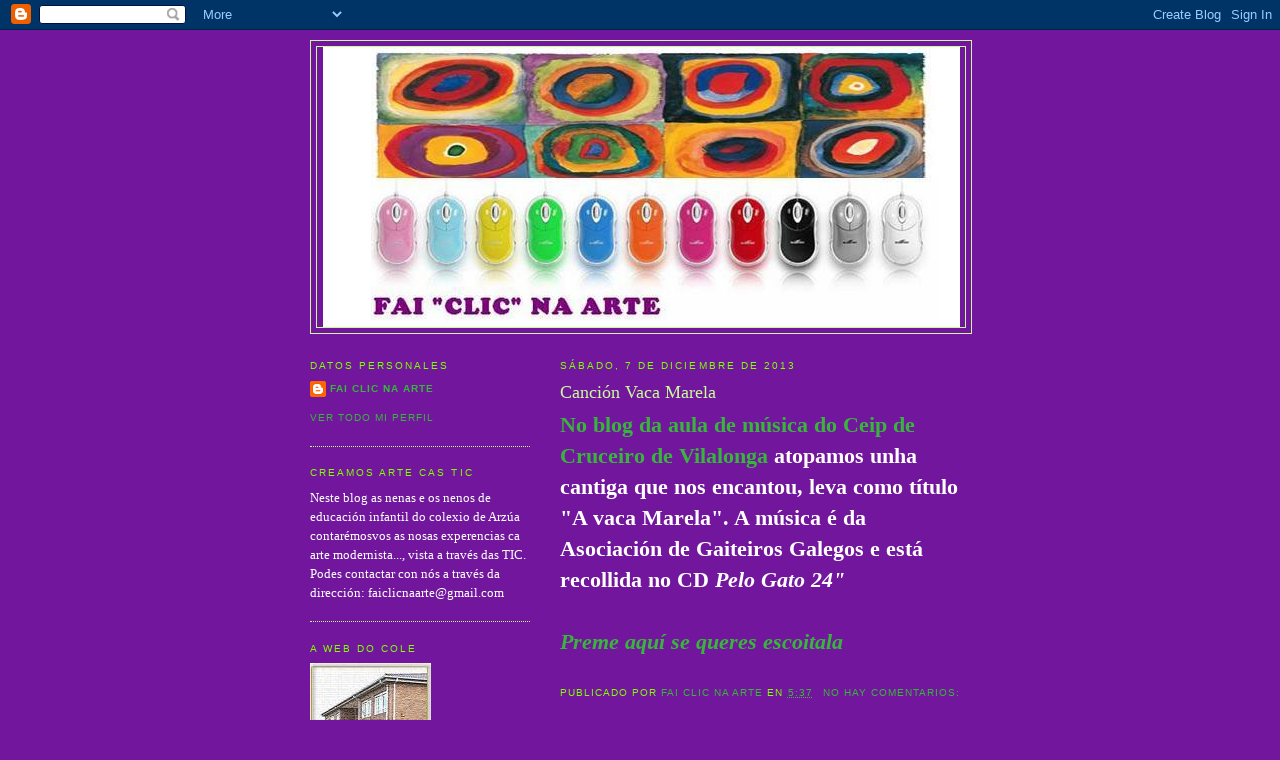

--- FILE ---
content_type: text/html; charset=UTF-8
request_url: https://faiclicnaarte.blogspot.com/
body_size: 13353
content:
<!DOCTYPE html>
<html dir='ltr'>
<head>
<link href='https://www.blogger.com/static/v1/widgets/2944754296-widget_css_bundle.css' rel='stylesheet' type='text/css'/>
<meta content='text/html; charset=UTF-8' http-equiv='Content-Type'/>
<meta content='blogger' name='generator'/>
<link href='https://faiclicnaarte.blogspot.com/favicon.ico' rel='icon' type='image/x-icon'/>
<link href='http://faiclicnaarte.blogspot.com/' rel='canonical'/>
<link rel="alternate" type="application/atom+xml" title="Fai &quot;clic&quot; na arte - Atom" href="https://faiclicnaarte.blogspot.com/feeds/posts/default" />
<link rel="alternate" type="application/rss+xml" title="Fai &quot;clic&quot; na arte - RSS" href="https://faiclicnaarte.blogspot.com/feeds/posts/default?alt=rss" />
<link rel="service.post" type="application/atom+xml" title="Fai &quot;clic&quot; na arte - Atom" href="https://www.blogger.com/feeds/2504112091808810348/posts/default" />
<link rel="me" href="https://www.blogger.com/profile/12189315238197540119" />
<!--Can't find substitution for tag [blog.ieCssRetrofitLinks]-->
<meta content='http://faiclicnaarte.blogspot.com/' property='og:url'/>
<meta content='Fai &quot;clic&quot; na arte' property='og:title'/>
<meta content='' property='og:description'/>
<title>Fai "clic" na arte</title>
<style id='page-skin-1' type='text/css'><!--
/*
-----------------------------------------------
Blogger Template Style
Name:     Minima Lefty
Date:     14 Jul 2006
----------------------------------------------- */
/* Use this with templates/template-twocol.html */
body {
background:#72179D;
margin:0;
color:#ffffff;
font:x-small Georgia Serif;
font-size/* */:/**/small;
font-size: /**/small;
text-align: center;
}
a:link {
color:#38B63C;
text-decoration:none;
}
a:visited {
color:#bbffd2;
text-decoration:none;
}
a:hover {
color:#CAF99B;
text-decoration:underline;
}
a img {
border-width:0;
}
/* Header
-----------------------------------------------
*/
#header-wrapper {
width:660px;
margin:0 auto 10px;
border:1px solid #CAF99B;
}
#header-inner {
background-position: center;
margin-left: auto;
margin-right: auto;
}
#header {
margin: 5px;
border: 1px solid #CAF99B;
text-align: center;
color:#666666;
}
#header h1 {
margin:5px 5px 0;
padding:15px 20px .25em;
line-height:1.2em;
text-transform:uppercase;
letter-spacing:.2em;
font: normal normal 200% Georgia, Serif;
}
#header a {
color:#666666;
text-decoration:none;
}
#header a:hover {
color:#666666;
}
#header .description {
margin:0 5px 5px;
padding:0 20px 15px;
max-width:700px;
text-transform:uppercase;
letter-spacing:.2em;
line-height: 1.4em;
font: normal normal 78% 'Trebuchet MS', Trebuchet, Arial, Verdana, Sans-serif;
color: #999999;
}
#header img {
margin-left: auto;
margin-right: auto;
}
/* Outer-Wrapper
----------------------------------------------- */
#outer-wrapper {
width: 660px;
margin:0 auto;
padding:10px;
text-align:left;
font: normal normal 100% Georgia, Serif;
}
#main-wrapper {
width: 410px;
float: right;
word-wrap: break-word; /* fix for long text breaking sidebar float in IE */
overflow: hidden;     /* fix for long non-text content breaking IE sidebar float */
}
#sidebar-wrapper {
width: 220px;
float: left;
word-wrap: break-word; /* fix for long text breaking sidebar float in IE */
overflow: hidden;     /* fix for long non-text content breaking IE sidebar float */
}
/* Headings
----------------------------------------------- */
h2 {
margin:1.5em 0 .75em;
font:normal normal 78% 'Trebuchet MS',Trebuchet,Arial,Verdana,Sans-serif;
line-height: 1.4em;
text-transform:uppercase;
letter-spacing:.2em;
color:#80FF00;
}
/* Posts
-----------------------------------------------
*/
h2.date-header {
margin:1.5em 0 .5em;
}
.post {
margin:.5em 0 1.5em;
border-bottom:1px dotted #CAF99B;
padding-bottom:1.5em;
}
.post h3 {
margin:.25em 0 0;
padding:0 0 4px;
font-size:140%;
font-weight:normal;
line-height:1.4em;
color:#CAF99B;
}
.post h3 a, .post h3 a:visited, .post h3 strong {
display:block;
text-decoration:none;
color:#CAF99B;
font-weight:normal;
}
.post h3 strong, .post h3 a:hover {
color:#ffffff;
}
.post-body {
margin:0 0 .75em;
line-height:1.6em;
}
.post-body blockquote {
line-height:1.3em;
}
.post-footer {
margin: .75em 0;
color:#80FF00;
text-transform:uppercase;
letter-spacing:.1em;
font: normal normal 78% 'Trebuchet MS', Trebuchet, Arial, Verdana, Sans-serif;
line-height: 1.4em;
}
.comment-link {
margin-left:.6em;
}
.post img, table.tr-caption-container {
padding:4px;
border:1px solid #CAF99B;
}
.tr-caption-container img {
border: none;
padding: 0;
}
.post blockquote {
margin:1em 20px;
}
.post blockquote p {
margin:.75em 0;
}
/* Comments
----------------------------------------------- */
#comments h4 {
margin:1em 0;
font-weight: bold;
line-height: 1.4em;
text-transform:uppercase;
letter-spacing:.2em;
color: #80FF00;
}
#comments-block {
margin:1em 0 1.5em;
line-height:1.6em;
}
#comments-block .comment-author {
margin:.5em 0;
}
#comments-block .comment-body {
margin:.25em 0 0;
}
#comments-block .comment-footer {
margin:-.25em 0 2em;
line-height: 1.4em;
text-transform:uppercase;
letter-spacing:.1em;
}
#comments-block .comment-body p {
margin:0 0 .75em;
}
.deleted-comment {
font-style:italic;
color:gray;
}
.feed-links {
clear: both;
line-height: 2.5em;
}
#blog-pager-newer-link {
float: left;
}
#blog-pager-older-link {
float: right;
}
#blog-pager {
text-align: center;
}
/* Sidebar Content
----------------------------------------------- */
.sidebar {
color: #78B749;
line-height: 1.5em;
}
.sidebar ul {
list-style:none;
margin:0 0 0;
padding:0 0 0;
}
.sidebar li {
margin:0;
padding-top:0;
padding-right:0;
padding-bottom:.25em;
padding-left:15px;
text-indent:-15px;
line-height:1.5em;
}
.sidebar .widget, .main .widget {
border-bottom:1px dotted #CAF99B;
margin:0 0 1.5em;
padding:0 0 1.5em;
}
.main .Blog {
border-bottom-width: 0;
}
/* Profile
----------------------------------------------- */
.profile-img {
float: left;
margin-top: 0;
margin-right: 5px;
margin-bottom: 5px;
margin-left: 0;
padding: 4px;
border: 1px solid #CAF99B;
}
.profile-data {
margin:0;
text-transform:uppercase;
letter-spacing:.1em;
font: normal normal 78% 'Trebuchet MS', Trebuchet, Arial, Verdana, Sans-serif;
color: #80FF00;
font-weight: bold;
line-height: 1.6em;
}
.profile-datablock {
margin:.5em 0 .5em;
}
.profile-textblock {
margin: 0.5em 0;
line-height: 1.6em;
}
.profile-link {
font: normal normal 78% 'Trebuchet MS', Trebuchet, Arial, Verdana, Sans-serif;
text-transform: uppercase;
letter-spacing: .1em;
}
/* Footer
----------------------------------------------- */
#footer {
width:660px;
clear:both;
margin:0 auto;
padding-top:15px;
line-height: 1.6em;
text-transform:uppercase;
letter-spacing:.1em;
text-align: center;
}

--></style>
<link href='https://www.blogger.com/dyn-css/authorization.css?targetBlogID=2504112091808810348&amp;zx=e8d810f8-6319-4c3a-86d7-aeb22c31d11c' media='none' onload='if(media!=&#39;all&#39;)media=&#39;all&#39;' rel='stylesheet'/><noscript><link href='https://www.blogger.com/dyn-css/authorization.css?targetBlogID=2504112091808810348&amp;zx=e8d810f8-6319-4c3a-86d7-aeb22c31d11c' rel='stylesheet'/></noscript>
<meta name='google-adsense-platform-account' content='ca-host-pub-1556223355139109'/>
<meta name='google-adsense-platform-domain' content='blogspot.com'/>

</head>
<body>
<div class='navbar section' id='navbar'><div class='widget Navbar' data-version='1' id='Navbar1'><script type="text/javascript">
    function setAttributeOnload(object, attribute, val) {
      if(window.addEventListener) {
        window.addEventListener('load',
          function(){ object[attribute] = val; }, false);
      } else {
        window.attachEvent('onload', function(){ object[attribute] = val; });
      }
    }
  </script>
<div id="navbar-iframe-container"></div>
<script type="text/javascript" src="https://apis.google.com/js/platform.js"></script>
<script type="text/javascript">
      gapi.load("gapi.iframes:gapi.iframes.style.bubble", function() {
        if (gapi.iframes && gapi.iframes.getContext) {
          gapi.iframes.getContext().openChild({
              url: 'https://www.blogger.com/navbar/2504112091808810348?origin\x3dhttps://faiclicnaarte.blogspot.com',
              where: document.getElementById("navbar-iframe-container"),
              id: "navbar-iframe"
          });
        }
      });
    </script><script type="text/javascript">
(function() {
var script = document.createElement('script');
script.type = 'text/javascript';
script.src = '//pagead2.googlesyndication.com/pagead/js/google_top_exp.js';
var head = document.getElementsByTagName('head')[0];
if (head) {
head.appendChild(script);
}})();
</script>
</div></div>
<div id='outer-wrapper'><div id='wrap2'>
<!-- skip links for text browsers -->
<span id='skiplinks' style='display:none;'>
<a href='#main'>skip to main </a> |
      <a href='#sidebar'>skip to sidebar</a>
</span>
<div id='header-wrapper'>
<div class='header section' id='header'><div class='widget Header' data-version='1' id='Header1'>
<div id='header-inner'>
<a href='https://faiclicnaarte.blogspot.com/' style='display: block'>
<img alt='Fai "clic" na arte' height='280px; ' id='Header1_headerimg' src='https://blogger.googleusercontent.com/img/b/R29vZ2xl/AVvXsEjWR9toISWUJ7B-Lug8baRAMz44SV_OHWmf65GRnQELQGMC56JoRjhkhOIiYG6VEuIbxPyxbBYyasKb8IwRDIXyftrLXVvJ-km-YVzhsY_6Fj5PvmBTV1vJZN67h60YvFoWh-doBNdo9plT/s1600-r/Dibujo.JPG' style='display: block' width='637px; '/>
</a>
</div>
</div></div>
</div>
<div id='content-wrapper'>
<div id='crosscol-wrapper' style='text-align:center'>
<div class='crosscol no-items section' id='crosscol'></div>
</div>
<div id='main-wrapper'>
<div class='main section' id='main'><div class='widget Blog' data-version='1' id='Blog1'>
<div class='blog-posts hfeed'>

          <div class="date-outer">
        
<h2 class='date-header'><span>sábado, 7 de diciembre de 2013</span></h2>

          <div class="date-posts">
        
<div class='post-outer'>
<div class='post hentry uncustomized-post-template' itemprop='blogPost' itemscope='itemscope' itemtype='http://schema.org/BlogPosting'>
<meta content='2504112091808810348' itemprop='blogId'/>
<meta content='3793952776208128367' itemprop='postId'/>
<a name='3793952776208128367'></a>
<h3 class='post-title entry-title' itemprop='name'>
<a href='https://faiclicnaarte.blogspot.com/2013/12/cancion-vaca-marela.html'>Canción Vaca Marela</a>
</h3>
<div class='post-header'>
<div class='post-header-line-1'></div>
</div>
<div class='post-body entry-content' id='post-body-3793952776208128367' itemprop='description articleBody'>
<span style="font-family: cursive;"><span style="color: white; font-size: 22px; line-height: 31px;"><b><a href="http://musikeandoceipcruceiro.blogspot.com.es/2012/10/a-vaca-marela.html" target="_blank">No blog da aula de música do Ceip de Cruceiro de Vilalonga </a>atopamos unha cantiga que nos encantou, leva como título "A vaca Marela". A música é da Asociación de Gaiteiros Galegos e está recollida no CD <i>Pelo Gato 24"</i></b></span></span><br />
<span style="color: white;"><span style="font-family: cursive;"><span style="font-size: 22px; line-height: 31px;"><b><i><br /></i></b></span></span>
<span style="font-family: cursive;"><span style="font-size: 22px; line-height: 31px;"><b><i><a href="http://dl.dropboxusercontent.com/u/19872627/BLOG%20MUSIKEANDO/CURSO%2012-13/A%20VACA%20MARELA/A%20VACA%20MARELA.swf" target="_blank">Preme aquí se queres escoitala</a></i></b></span></span></span><br />
<br />
<div style='clear: both;'></div>
</div>
<div class='post-footer'>
<div class='post-footer-line post-footer-line-1'>
<span class='post-author vcard'>
Publicado por
<span class='fn' itemprop='author' itemscope='itemscope' itemtype='http://schema.org/Person'>
<meta content='https://www.blogger.com/profile/12189315238197540119' itemprop='url'/>
<a class='g-profile' href='https://www.blogger.com/profile/12189315238197540119' rel='author' title='author profile'>
<span itemprop='name'>fai clic na arte</span>
</a>
</span>
</span>
<span class='post-timestamp'>
en
<meta content='http://faiclicnaarte.blogspot.com/2013/12/cancion-vaca-marela.html' itemprop='url'/>
<a class='timestamp-link' href='https://faiclicnaarte.blogspot.com/2013/12/cancion-vaca-marela.html' rel='bookmark' title='permanent link'><abbr class='published' itemprop='datePublished' title='2013-12-07T05:37:00-08:00'>5:37</abbr></a>
</span>
<span class='post-comment-link'>
<a class='comment-link' href='https://faiclicnaarte.blogspot.com/2013/12/cancion-vaca-marela.html#comment-form' onclick=''>
No hay comentarios:
  </a>
</span>
<span class='post-icons'>
<span class='item-control blog-admin pid-1551800129'>
<a href='https://www.blogger.com/post-edit.g?blogID=2504112091808810348&postID=3793952776208128367&from=pencil' title='Editar entrada'>
<img alt='' class='icon-action' height='18' src='https://resources.blogblog.com/img/icon18_edit_allbkg.gif' width='18'/>
</a>
</span>
</span>
<div class='post-share-buttons goog-inline-block'>
</div>
</div>
<div class='post-footer-line post-footer-line-2'>
<span class='post-labels'>
</span>
</div>
<div class='post-footer-line post-footer-line-3'>
<span class='post-location'>
</span>
</div>
</div>
</div>
</div>

          </div></div>
        

          <div class="date-outer">
        
<h2 class='date-header'><span>domingo, 17 de noviembre de 2013</span></h2>

          <div class="date-posts">
        
<div class='post-outer'>
<div class='post hentry uncustomized-post-template' itemprop='blogPost' itemscope='itemscope' itemtype='http://schema.org/BlogPosting'>
<meta content='http://img.youtube.com/vi/waay5H1MtLs/0.jpg' itemprop='image_url'/>
<meta content='2504112091808810348' itemprop='blogId'/>
<meta content='5955360698863724387' itemprop='postId'/>
<a name='5955360698863724387'></a>
<h3 class='post-title entry-title' itemprop='name'>
<a href='https://faiclicnaarte.blogspot.com/2013/11/la-carrera-de-las-notas.html'>La carrera de las notas</a>
</h3>
<div class='post-header'>
<div class='post-header-line-1'></div>
</div>
<div class='post-body entry-content' id='post-body-5955360698863724387' itemprop='description articleBody'>
<div class="separator" style="clear: both; text-align: center;">
<iframe allowfullscreen="allowfullscreen" frameborder="0" height="266" mozallowfullscreen="mozallowfullscreen" src="https://www.youtube.com/embed/waay5H1MtLs?feature=player_embedded" webkitallowfullscreen="webkitallowfullscreen" width="320"></iframe></div>
<br />
<div style='clear: both;'></div>
</div>
<div class='post-footer'>
<div class='post-footer-line post-footer-line-1'>
<span class='post-author vcard'>
Publicado por
<span class='fn' itemprop='author' itemscope='itemscope' itemtype='http://schema.org/Person'>
<meta content='https://www.blogger.com/profile/12189315238197540119' itemprop='url'/>
<a class='g-profile' href='https://www.blogger.com/profile/12189315238197540119' rel='author' title='author profile'>
<span itemprop='name'>fai clic na arte</span>
</a>
</span>
</span>
<span class='post-timestamp'>
en
<meta content='http://faiclicnaarte.blogspot.com/2013/11/la-carrera-de-las-notas.html' itemprop='url'/>
<a class='timestamp-link' href='https://faiclicnaarte.blogspot.com/2013/11/la-carrera-de-las-notas.html' rel='bookmark' title='permanent link'><abbr class='published' itemprop='datePublished' title='2013-11-17T05:12:00-08:00'>5:12</abbr></a>
</span>
<span class='post-comment-link'>
<a class='comment-link' href='https://faiclicnaarte.blogspot.com/2013/11/la-carrera-de-las-notas.html#comment-form' onclick=''>
No hay comentarios:
  </a>
</span>
<span class='post-icons'>
<span class='item-control blog-admin pid-1551800129'>
<a href='https://www.blogger.com/post-edit.g?blogID=2504112091808810348&postID=5955360698863724387&from=pencil' title='Editar entrada'>
<img alt='' class='icon-action' height='18' src='https://resources.blogblog.com/img/icon18_edit_allbkg.gif' width='18'/>
</a>
</span>
</span>
<div class='post-share-buttons goog-inline-block'>
</div>
</div>
<div class='post-footer-line post-footer-line-2'>
<span class='post-labels'>
</span>
</div>
<div class='post-footer-line post-footer-line-3'>
<span class='post-location'>
</span>
</div>
</div>
</div>
</div>

          </div></div>
        

          <div class="date-outer">
        
<h2 class='date-header'><span>sábado, 2 de noviembre de 2013</span></h2>

          <div class="date-posts">
        
<div class='post-outer'>
<div class='post hentry uncustomized-post-template' itemprop='blogPost' itemscope='itemscope' itemtype='http://schema.org/BlogPosting'>
<meta content='http://img.youtube.com/vi/ZF29rHlRLZk/0.jpg' itemprop='image_url'/>
<meta content='2504112091808810348' itemprop='blogId'/>
<meta content='5523455259142095902' itemprop='postId'/>
<a name='5523455259142095902'></a>
<h3 class='post-title entry-title' itemprop='name'>
<a href='https://faiclicnaarte.blogspot.com/2013/11/sons-da-casa.html'>Sons da casa</a>
</h3>
<div class='post-header'>
<div class='post-header-line-1'></div>
</div>
<div class='post-body entry-content' id='post-body-5523455259142095902' itemprop='description articleBody'>
<div class="separator" style="clear: both; text-align: center;">
<iframe allowfullscreen="allowfullscreen" frameborder="0" height="266" mozallowfullscreen="mozallowfullscreen" src="https://www.youtube.com/embed/ZF29rHlRLZk?feature=player_embedded" webkitallowfullscreen="webkitallowfullscreen" width="320"></iframe></div>
<div class="separator" style="clear: both; text-align: center;">
<iframe allowfullscreen="allowfullscreen" frameborder="0" height="266" mozallowfullscreen="mozallowfullscreen" src="https://www.youtube.com/embed/xGuyWxpZocM?feature=player_embedded" webkitallowfullscreen="webkitallowfullscreen" width="320"></iframe></div>
<br />
<div style='clear: both;'></div>
</div>
<div class='post-footer'>
<div class='post-footer-line post-footer-line-1'>
<span class='post-author vcard'>
Publicado por
<span class='fn' itemprop='author' itemscope='itemscope' itemtype='http://schema.org/Person'>
<meta content='https://www.blogger.com/profile/12189315238197540119' itemprop='url'/>
<a class='g-profile' href='https://www.blogger.com/profile/12189315238197540119' rel='author' title='author profile'>
<span itemprop='name'>fai clic na arte</span>
</a>
</span>
</span>
<span class='post-timestamp'>
en
<meta content='http://faiclicnaarte.blogspot.com/2013/11/sons-da-casa.html' itemprop='url'/>
<a class='timestamp-link' href='https://faiclicnaarte.blogspot.com/2013/11/sons-da-casa.html' rel='bookmark' title='permanent link'><abbr class='published' itemprop='datePublished' title='2013-11-02T07:06:00-07:00'>7:06</abbr></a>
</span>
<span class='post-comment-link'>
<a class='comment-link' href='https://faiclicnaarte.blogspot.com/2013/11/sons-da-casa.html#comment-form' onclick=''>
No hay comentarios:
  </a>
</span>
<span class='post-icons'>
<span class='item-control blog-admin pid-1551800129'>
<a href='https://www.blogger.com/post-edit.g?blogID=2504112091808810348&postID=5523455259142095902&from=pencil' title='Editar entrada'>
<img alt='' class='icon-action' height='18' src='https://resources.blogblog.com/img/icon18_edit_allbkg.gif' width='18'/>
</a>
</span>
</span>
<div class='post-share-buttons goog-inline-block'>
</div>
</div>
<div class='post-footer-line post-footer-line-2'>
<span class='post-labels'>
Etiquetas:
<a href='https://faiclicnaarte.blogspot.com/search/label/musica' rel='tag'>musica</a>,
<a href='https://faiclicnaarte.blogspot.com/search/label/sons%20da%20casa' rel='tag'>sons da casa</a>
</span>
</div>
<div class='post-footer-line post-footer-line-3'>
<span class='post-location'>
</span>
</div>
</div>
</div>
</div>

          </div></div>
        

          <div class="date-outer">
        
<h2 class='date-header'><span>domingo, 6 de octubre de 2013</span></h2>

          <div class="date-posts">
        
<div class='post-outer'>
<div class='post hentry uncustomized-post-template' itemprop='blogPost' itemscope='itemscope' itemtype='http://schema.org/BlogPosting'>
<meta content='2504112091808810348' itemprop='blogId'/>
<meta content='5142236553217432536' itemprop='postId'/>
<a name='5142236553217432536'></a>
<h3 class='post-title entry-title' itemprop='name'>
<a href='https://faiclicnaarte.blogspot.com/2013/10/lim-outono.html'>LIM OUTONO</a>
</h3>
<div class='post-header'>
<div class='post-header-line-1'></div>
</div>
<div class='post-body entry-content' id='post-body-5142236553217432536' itemprop='description articleBody'>
<object data="http://www.chiscos.net/xestor/chs/rociofernandez/outono/lim.swf?libro=outono.lim" height="300" id="lim" type="application/x-shockwave-flash" width="400">
<param name="movie" value="//www.chiscos.net/xestor/chs/rociofernandez/outono/lim.swf?libro=outono.lim">
<param name="swliveconnect" value="true" /><param name="allowFullScreen" value="true" />
<param name="quality" value="high" />
</object>
<div style='clear: both;'></div>
</div>
<div class='post-footer'>
<div class='post-footer-line post-footer-line-1'>
<span class='post-author vcard'>
Publicado por
<span class='fn' itemprop='author' itemscope='itemscope' itemtype='http://schema.org/Person'>
<meta content='https://www.blogger.com/profile/12189315238197540119' itemprop='url'/>
<a class='g-profile' href='https://www.blogger.com/profile/12189315238197540119' rel='author' title='author profile'>
<span itemprop='name'>fai clic na arte</span>
</a>
</span>
</span>
<span class='post-timestamp'>
en
<meta content='http://faiclicnaarte.blogspot.com/2013/10/lim-outono.html' itemprop='url'/>
<a class='timestamp-link' href='https://faiclicnaarte.blogspot.com/2013/10/lim-outono.html' rel='bookmark' title='permanent link'><abbr class='published' itemprop='datePublished' title='2013-10-06T14:10:00-07:00'>14:10</abbr></a>
</span>
<span class='post-comment-link'>
<a class='comment-link' href='https://faiclicnaarte.blogspot.com/2013/10/lim-outono.html#comment-form' onclick=''>
No hay comentarios:
  </a>
</span>
<span class='post-icons'>
<span class='item-control blog-admin pid-1551800129'>
<a href='https://www.blogger.com/post-edit.g?blogID=2504112091808810348&postID=5142236553217432536&from=pencil' title='Editar entrada'>
<img alt='' class='icon-action' height='18' src='https://resources.blogblog.com/img/icon18_edit_allbkg.gif' width='18'/>
</a>
</span>
</span>
<div class='post-share-buttons goog-inline-block'>
</div>
</div>
<div class='post-footer-line post-footer-line-2'>
<span class='post-labels'>
Etiquetas:
<a href='https://faiclicnaarte.blogspot.com/search/label/lim' rel='tag'>lim</a>,
<a href='https://faiclicnaarte.blogspot.com/search/label/outono' rel='tag'>outono</a>
</span>
</div>
<div class='post-footer-line post-footer-line-3'>
<span class='post-location'>
</span>
</div>
</div>
</div>
</div>

          </div></div>
        

          <div class="date-outer">
        
<h2 class='date-header'><span>sábado, 5 de octubre de 2013</span></h2>

          <div class="date-posts">
        
<div class='post-outer'>
<div class='post hentry uncustomized-post-template' itemprop='blogPost' itemscope='itemscope' itemtype='http://schema.org/BlogPosting'>
<meta content='https://blogger.googleusercontent.com/img/b/R29vZ2xl/AVvXsEgCZQsEJ3el5tDS2BT6dyYHJGFmwsd68liWBRaPw4b0VlIv60dUYMRFJ2rNNmXUlYPaplyizUJfTd0lsbIwD0h3xYlBje0Sb5TQyG27glgtsFlTFWC0ObRjgdwZOZqye4YpwG71flp5upVR/s320/nuba.png' itemprop='image_url'/>
<meta content='2504112091808810348' itemprop='blogId'/>
<meta content='3242978764735170095' itemprop='postId'/>
<a name='3242978764735170095'></a>
<h3 class='post-title entry-title' itemprop='name'>
<a href='https://faiclicnaarte.blogspot.com/2013/10/httpsdl.html'>Pensar con las manos</a>
</h3>
<div class='post-header'>
<div class='post-header-line-1'></div>
</div>
<div class='post-body entry-content' id='post-body-3242978764735170095' itemprop='description articleBody'>
Preme sobre a imaxe para xogarcon Nuba<br />
<a href="https://dl.dropboxusercontent.com/u/33490239/LIM/Nuba%20pensar%20con%20manos/nuba.html" target="_blank"><img border="0" src="https://blogger.googleusercontent.com/img/b/R29vZ2xl/AVvXsEgCZQsEJ3el5tDS2BT6dyYHJGFmwsd68liWBRaPw4b0VlIv60dUYMRFJ2rNNmXUlYPaplyizUJfTd0lsbIwD0h3xYlBje0Sb5TQyG27glgtsFlTFWC0ObRjgdwZOZqye4YpwG71flp5upVR/s320/nuba.png" /></a><br />
<span style="font-size: xx-small;">Fonte:&nbsp;<a href="http://actividadeslim.blogspot.com.es/2013/09/nuba-pensar-con-las-manos.html">http://actividadeslim.blogspot.com.es/2013/09/nuba-pensar-con-las-manos.html</a></span>
<div style='clear: both;'></div>
</div>
<div class='post-footer'>
<div class='post-footer-line post-footer-line-1'>
<span class='post-author vcard'>
Publicado por
<span class='fn' itemprop='author' itemscope='itemscope' itemtype='http://schema.org/Person'>
<meta content='https://www.blogger.com/profile/12189315238197540119' itemprop='url'/>
<a class='g-profile' href='https://www.blogger.com/profile/12189315238197540119' rel='author' title='author profile'>
<span itemprop='name'>fai clic na arte</span>
</a>
</span>
</span>
<span class='post-timestamp'>
en
<meta content='http://faiclicnaarte.blogspot.com/2013/10/httpsdl.html' itemprop='url'/>
<a class='timestamp-link' href='https://faiclicnaarte.blogspot.com/2013/10/httpsdl.html' rel='bookmark' title='permanent link'><abbr class='published' itemprop='datePublished' title='2013-10-05T03:38:00-07:00'>3:38</abbr></a>
</span>
<span class='post-comment-link'>
<a class='comment-link' href='https://faiclicnaarte.blogspot.com/2013/10/httpsdl.html#comment-form' onclick=''>
No hay comentarios:
  </a>
</span>
<span class='post-icons'>
<span class='item-control blog-admin pid-1551800129'>
<a href='https://www.blogger.com/post-edit.g?blogID=2504112091808810348&postID=3242978764735170095&from=pencil' title='Editar entrada'>
<img alt='' class='icon-action' height='18' src='https://resources.blogblog.com/img/icon18_edit_allbkg.gif' width='18'/>
</a>
</span>
</span>
<div class='post-share-buttons goog-inline-block'>
</div>
</div>
<div class='post-footer-line post-footer-line-2'>
<span class='post-labels'>
Etiquetas:
<a href='https://faiclicnaarte.blogspot.com/search/label/nuba' rel='tag'>nuba</a>
</span>
</div>
<div class='post-footer-line post-footer-line-3'>
<span class='post-location'>
</span>
</div>
</div>
</div>
</div>

          </div></div>
        

          <div class="date-outer">
        
<h2 class='date-header'><span>domingo, 29 de septiembre de 2013</span></h2>

          <div class="date-posts">
        
<div class='post-outer'>
<div class='post hentry uncustomized-post-template' itemprop='blogPost' itemscope='itemscope' itemtype='http://schema.org/BlogPosting'>
<meta content='http://img.youtube.com/vi/APogZxUS0X8/0.jpg' itemprop='image_url'/>
<meta content='2504112091808810348' itemprop='blogId'/>
<meta content='7337239084637469805' itemprop='postId'/>
<a name='7337239084637469805'></a>
<h3 class='post-title entry-title' itemprop='name'>
<a href='https://faiclicnaarte.blogspot.com/2013/09/praxias-con-las-hojas-del-otono.html'>Praxias con las hojas del otoño</a>
</h3>
<div class='post-header'>
<div class='post-header-line-1'></div>
</div>
<div class='post-body entry-content' id='post-body-7337239084637469805' itemprop='description articleBody'>
<div class="separator" style="clear: both; text-align: center;">
<iframe allowfullscreen="allowfullscreen" frameborder="0" height="266" mozallowfullscreen="mozallowfullscreen" src="https://www.youtube.com/embed/APogZxUS0X8?feature=player_embedded" webkitallowfullscreen="webkitallowfullscreen" width="320"></iframe></div>
<br />
<div style='clear: both;'></div>
</div>
<div class='post-footer'>
<div class='post-footer-line post-footer-line-1'>
<span class='post-author vcard'>
Publicado por
<span class='fn' itemprop='author' itemscope='itemscope' itemtype='http://schema.org/Person'>
<meta content='https://www.blogger.com/profile/12189315238197540119' itemprop='url'/>
<a class='g-profile' href='https://www.blogger.com/profile/12189315238197540119' rel='author' title='author profile'>
<span itemprop='name'>fai clic na arte</span>
</a>
</span>
</span>
<span class='post-timestamp'>
en
<meta content='http://faiclicnaarte.blogspot.com/2013/09/praxias-con-las-hojas-del-otono.html' itemprop='url'/>
<a class='timestamp-link' href='https://faiclicnaarte.blogspot.com/2013/09/praxias-con-las-hojas-del-otono.html' rel='bookmark' title='permanent link'><abbr class='published' itemprop='datePublished' title='2013-09-29T03:20:00-07:00'>3:20</abbr></a>
</span>
<span class='post-comment-link'>
<a class='comment-link' href='https://faiclicnaarte.blogspot.com/2013/09/praxias-con-las-hojas-del-otono.html#comment-form' onclick=''>
No hay comentarios:
  </a>
</span>
<span class='post-icons'>
<span class='item-control blog-admin pid-1551800129'>
<a href='https://www.blogger.com/post-edit.g?blogID=2504112091808810348&postID=7337239084637469805&from=pencil' title='Editar entrada'>
<img alt='' class='icon-action' height='18' src='https://resources.blogblog.com/img/icon18_edit_allbkg.gif' width='18'/>
</a>
</span>
</span>
<div class='post-share-buttons goog-inline-block'>
</div>
</div>
<div class='post-footer-line post-footer-line-2'>
<span class='post-labels'>
Etiquetas:
<a href='https://faiclicnaarte.blogspot.com/search/label/outono' rel='tag'>outono</a>,
<a href='https://faiclicnaarte.blogspot.com/search/label/praxias' rel='tag'>praxias</a>
</span>
</div>
<div class='post-footer-line post-footer-line-3'>
<span class='post-location'>
</span>
</div>
</div>
</div>
</div>

          </div></div>
        

          <div class="date-outer">
        
<h2 class='date-header'><span>sábado, 21 de septiembre de 2013</span></h2>

          <div class="date-posts">
        
<div class='post-outer'>
<div class='post hentry uncustomized-post-template' itemprop='blogPost' itemscope='itemscope' itemtype='http://schema.org/BlogPosting'>
<meta content='https://blogger.googleusercontent.com/img/b/R29vZ2xl/AVvXsEjnbDpJg_Z4tXua3EUJ8rgsCA5JmwyOZqPk3zwAJ6KELESWrKB28VFfJtPrbnDey5a4jaCMTA06U-KFAIpSV-60PUtvuu7TQ13X1PFjhW9ND-o38EWyoTgyycaCZo0PTSh7DxOSIi-WVj4k/s320/pelayo.png' itemprop='image_url'/>
<meta content='2504112091808810348' itemprop='blogId'/>
<meta content='562559906178130704' itemprop='postId'/>
<a name='562559906178130704'></a>
<h3 class='post-title entry-title' itemprop='name'>
<a href='https://faiclicnaarte.blogspot.com/2013/09/as-partes-do-ordenador.html'>As partes do ordenador</a>
</h3>
<div class='post-header'>
<div class='post-header-line-1'></div>
</div>
<div class='post-body entry-content' id='post-body-562559906178130704' itemprop='description articleBody'>
<img border="0" src="https://blogger.googleusercontent.com/img/b/R29vZ2xl/AVvXsEjnbDpJg_Z4tXua3EUJ8rgsCA5JmwyOZqPk3zwAJ6KELESWrKB28VFfJtPrbnDey5a4jaCMTA06U-KFAIpSV-60PUtvuu7TQ13X1PFjhW9ND-o38EWyoTgyycaCZo0PTSh7DxOSIi-WVj4k/s320/pelayo.png" /><br />
Xoga para aprender máis sobre o ordenador<a href="http://nea.educastur.princast.es/repositorio/RECURSO_ZIP/1_ibcmass_u11_comunicacion/index.html" target="_blank"> premendo aquí</a>
<div style='clear: both;'></div>
</div>
<div class='post-footer'>
<div class='post-footer-line post-footer-line-1'>
<span class='post-author vcard'>
Publicado por
<span class='fn' itemprop='author' itemscope='itemscope' itemtype='http://schema.org/Person'>
<meta content='https://www.blogger.com/profile/12189315238197540119' itemprop='url'/>
<a class='g-profile' href='https://www.blogger.com/profile/12189315238197540119' rel='author' title='author profile'>
<span itemprop='name'>fai clic na arte</span>
</a>
</span>
</span>
<span class='post-timestamp'>
en
<meta content='http://faiclicnaarte.blogspot.com/2013/09/as-partes-do-ordenador.html' itemprop='url'/>
<a class='timestamp-link' href='https://faiclicnaarte.blogspot.com/2013/09/as-partes-do-ordenador.html' rel='bookmark' title='permanent link'><abbr class='published' itemprop='datePublished' title='2013-09-21T11:32:00-07:00'>11:32</abbr></a>
</span>
<span class='post-comment-link'>
<a class='comment-link' href='https://faiclicnaarte.blogspot.com/2013/09/as-partes-do-ordenador.html#comment-form' onclick=''>
No hay comentarios:
  </a>
</span>
<span class='post-icons'>
<span class='item-control blog-admin pid-1551800129'>
<a href='https://www.blogger.com/post-edit.g?blogID=2504112091808810348&postID=562559906178130704&from=pencil' title='Editar entrada'>
<img alt='' class='icon-action' height='18' src='https://resources.blogblog.com/img/icon18_edit_allbkg.gif' width='18'/>
</a>
</span>
</span>
<div class='post-share-buttons goog-inline-block'>
</div>
</div>
<div class='post-footer-line post-footer-line-2'>
<span class='post-labels'>
Etiquetas:
<a href='https://faiclicnaarte.blogspot.com/search/label/partes%20ordenador' rel='tag'>partes ordenador</a>
</span>
</div>
<div class='post-footer-line post-footer-line-3'>
<span class='post-location'>
</span>
</div>
</div>
</div>
</div>

        </div></div>
      
</div>
<div class='blog-pager' id='blog-pager'>
<span id='blog-pager-older-link'>
<a class='blog-pager-older-link' href='https://faiclicnaarte.blogspot.com/search?updated-max=2013-09-21T11:32:00-07:00&amp;max-results=7' id='Blog1_blog-pager-older-link' title='Entradas antiguas'>Entradas antiguas</a>
</span>
<a class='home-link' href='https://faiclicnaarte.blogspot.com/'>Inicio</a>
</div>
<div class='clear'></div>
<div class='blog-feeds'>
<div class='feed-links'>
Suscribirse a:
<a class='feed-link' href='https://faiclicnaarte.blogspot.com/feeds/posts/default' target='_blank' type='application/atom+xml'>Comentarios (Atom)</a>
</div>
</div>
</div></div>
</div>
<div id='sidebar-wrapper'>
<div class='sidebar section' id='sidebar'><div class='widget Profile' data-version='1' id='Profile1'>
<h2>Datos personales</h2>
<div class='widget-content'>
<dl class='profile-datablock'>
<dt class='profile-data'>
<a class='profile-name-link g-profile' href='https://www.blogger.com/profile/12189315238197540119' rel='author' style='background-image: url(//www.blogger.com/img/logo-16.png);'>
fai clic na arte
</a>
</dt>
</dl>
<a class='profile-link' href='https://www.blogger.com/profile/12189315238197540119' rel='author'>Ver todo mi perfil</a>
<div class='clear'></div>
</div>
</div><div class='widget Text' data-version='1' id='Text1'>
<h2 class='title'>Creamos arte cas TIC</h2>
<div class='widget-content'>
<span style="color:#ffffff;">Neste blog as nenas e os nenos de educación infantil do colexio de Arzúa contarémosvos as nosas experencias ca arte modernista..., vista a través das TIC.</span><br/><span style="color:#ffffff;">Podes contactar con nós a través da dirección: </span><a href="mailto:faiclicnaarte@gmail.com"><span style="color:#ffffff;">faiclicnaarte@gmail.com</span></a><br/>
</div>
<div class='clear'></div>
</div><div class='widget Image' data-version='1' id='Image1'>
<h2>A web do cole</h2>
<div class='widget-content'>
<a href='http://centros.edu.xunta.es/ceipdearzua'>
<img alt='A web do cole' height='109' id='Image1_img' src='//4.bp.blogspot.com/_vXNoA7O1pRU/Sr_TIWUJEHI/AAAAAAAAAA8/qSzGBgtIKEw/S220/foto+cole.jpg' width='121'/>
</a>
<br/>
<span class='caption'>Pincha na imaxe para descubrir a arte que temos no CEIP de Arzúa!</span>
</div>
<div class='clear'></div>
</div><div class='widget LinkList' data-version='1' id='LinkList2'>
<h2>Convírtete en artista!!</h2>
<div class='widget-content'>
<ul>
<li><a href='http://www.chileparaninos.cl/temas/cocinachilena/juegos/caras.html'>Caras cocineras</a></li>
<li><a href='http://www.cowparademadrid.com/tabid/473/Default.aspx'>Pintar vacas</a></li>
<li><a href='http://bighugelabs.com/popart.php'>Fotografía como Andy Warhol</a></li>
<li><a href='http://bomomo.com/'>Crear figuras abstractas</a></li>
<li><a href='http://www.arteymercado.com/menudoarte/paleta2.html'>Pintar como Picasso</a></li>
<li><a href='http://www.minidibujos.com/'>Debuxos para colorear</a></li>
<li><a href='http://roxik.com/pictaps/index.html'>Debuxos que bailan</a></li>
<li><a href='http://www.helpkidzlearn.com/creative/mouse_movements/MouseMovements.shtm'>Move o rato ao ritmo da música</a></li>
<li><a href='http://artpad.art.com/artpad/painter/'>Mira o teu cadro nunha galería</a></li>
<li><a href='http://wbx-files.s3.amazonaws.com/jacksonpollock_by_miltos_manetas.swf'>Pinta como Jackson Pollock</a></li>
</ul>
<div class='clear'></div>
</div>
</div><div class='widget LinkList' data-version='1' id='LinkList1'>
<h2>Para xogar e aprender</h2>
<div class='widget-content'>
<ul>
<li><a href='http://www.sehacesaber.org/juegos/nubaris/G_TA_1_3.html'>Colorear</a></li>
<li><a href='http://www.coloreadibujos.com/navidad/'>Colorear Nadal</a></li>
<li><a href='http://www.librosvivos.net/flash/Infantil_3/Infantil3_raton.asp?idcol=32&idref=%27%27'>Move o rato para descubrir o debuxo</a></li>
<li><a href='http://www.vedoque.com/juegos/muevelamano.html'>Aprende a mover o rato</a></li>
<li><a href='http://contenidos.educarex.es/mci/2009/52/A-JUGAR.swf'>Matea calculator</a></li>
<li><a href='http://www.juntadeandalucia.es/averroes/~11000642/TIC/pepe/html/menu3.html'>Lectoescritura</a></li>
<li><a href='http://www.rcir.es/imagenes/reciclo1.swf'>Reciclar</a></li>
<li><a href='http://www.poissonrouge.com/'>Poissonrouge</a></li>
<li><a href='http://ares.cnice.mec.es/infantil/'>Fantasmín</a></li>
<li><a href='http://www.mundopeke.com/web/lavacaconnie/lavacaconnie.htm'>A vaca Connie</a></li>
<li><a href='http://www.familiasenmadrid.org/LaFamiliaBeee/familiaBee/familiaBeee.php'>La familia Beee</a></li>
<li><a href='http://www.educa.jcyl.es/educacyl/cm/infantil'>O bosque de actividades</a></li>
</ul>
<div class='clear'></div>
</div>
</div><div class='widget BlogList' data-version='1' id='BlogList1'>
<h2 class='title'>Outros artistas</h2>
<div class='widget-content'>
<div class='blog-list-container' id='BlogList1_container'>
<ul id='BlogList1_blogs'>
<li style='display: block;'>
<div class='blog-icon'>
<img data-lateloadsrc='https://lh3.googleusercontent.com/blogger_img_proxy/AEn0k_vCG0HC9e0MUN27Wfqn8qY6v31jX7YiuFqX8d_6bJTi74j53DXx8KIIDErsk2KM69BKNzLpB8T8dtBX7S9HkTDGhhzEEkUOFcmNUTYhO0XfQ3j1_Zk=s16-w16-h16' height='16' width='16'/>
</div>
<div class='blog-content'>
<div class='blog-title'>
<a href='http://historiasdemicole.blogspot.com/' target='_blank'>
historias de mi cole</a>
</div>
<div class='item-content'>
<div class='item-thumbnail'>
<a href='http://historiasdemicole.blogspot.com/' target='_blank'>
<img alt='' border='0' height='72' src='https://blogger.googleusercontent.com/img/b/R29vZ2xl/AVvXsEh2zofw9kEXYOJY1VVSp629L1O_K_Rva-oxEY9gL1Bes3gzQ4X_P_ZAK5WKAPfKExQ_9NlzyLWjOgSs7zCuYjTQuefxSptc4oR3xbTJXf5cEvdENcYsif61vXIRa99SLh1WfQb_0SHjX3L8/s72-c/IMG_20190124_114130.jpg' width='72'/>
</a>
</div>
<span class='item-title'>
<a href='http://historiasdemicole.blogspot.com/2019/10/el-libro-de-invierno.html' target='_blank'>
El libro de invierno
</a>
</span>
<div class='item-time'>
Hace 6 años
</div>
</div>
</div>
<div style='clear: both;'></div>
</li>
<li style='display: block;'>
<div class='blog-icon'>
<img data-lateloadsrc='https://lh3.googleusercontent.com/blogger_img_proxy/AEn0k_v-BlNu2RJT7uvIRqsePo5XD8NFpXJKJWhHLfM7Cqth8JrjoKAqcPV8fpdnBxDdBNinGa4_Zsj8Heszvko1bxFmG_BcgYSy1Hc4L4NCi1rtvdyQzA=s16-w16-h16' height='16' width='16'/>
</div>
<div class='blog-content'>
<div class='blog-title'>
<a href='http://duendesjuguetones.blogspot.com/' target='_blank'>
"DUENDES JUGUETONES"</a>
</div>
<div class='item-content'>
<div class='item-thumbnail'>
<a href='http://duendesjuguetones.blogspot.com/' target='_blank'>
<img alt='' border='0' height='72' src='https://blogger.googleusercontent.com/img/b/R29vZ2xl/AVvXsEj5hgZGDK8pUrAvquIgoY_B972TVVyqejAhLFUdAmgBG5jNPRcP9r_HH7sAo2fqV8HNeIuK7yYnb2VVqthUKXNtTE3SyH7UbC1GaU21gXvlyFpPYSc1oibxvryvxC24LcxvhkKtsn2l7wj5/s72-c/7345435E-D479-47EA-8F93-652D7FF8B408.jpeg' width='72'/>
</a>
</div>
<span class='item-title'>
<a href='http://duendesjuguetones.blogspot.com/2018/10/investigamos-sobre-los-narvales.html' target='_blank'>
INVESTIGAMOS SOBRE LOS... NARVALES
</a>
</span>
<div class='item-time'>
Hace 7 años
</div>
</div>
</div>
<div style='clear: both;'></div>
</li>
<li style='display: block;'>
<div class='blog-icon'>
<img data-lateloadsrc='https://lh3.googleusercontent.com/blogger_img_proxy/AEn0k_tWU9r4cshw7B-6C6edxTbMmzS7yK2hJE-liTIYUiITluMTW0nOtKFrDTfwee7jVPKJ2WLmIsXmT_uEl4v7EI4MG8U8AIRLiqIYcdCAlFsuKKUZCvw=s16-w16-h16' height='16' width='16'/>
</div>
<div class='blog-content'>
<div class='blog-title'>
<a href='https://oplanetadamarela.blogspot.com/' target='_blank'>
O planeta da Marela</a>
</div>
<div class='item-content'>
<div class='item-thumbnail'>
<a href='https://oplanetadamarela.blogspot.com/' target='_blank'>
<img alt='' border='0' height='72' src='https://3.bp.blogspot.com/-Lp93xcpIxL4/WzLH0PV0rhI/AAAAAAAA2mc/mNhRKilmyRguhslwEgwfPDVRYw1tSPPxACLcBGAs/s72-c/20180502_142255.jpg' width='72'/>
</a>
</div>
<span class='item-title'>
<a href='https://oplanetadamarela.blogspot.com/2018/06/o-acuarium.html' target='_blank'>
O ACUARIUM
</a>
</span>
<div class='item-time'>
Hace 7 años
</div>
</div>
</div>
<div style='clear: both;'></div>
</li>
<li style='display: block;'>
<div class='blog-icon'>
<img data-lateloadsrc='https://lh3.googleusercontent.com/blogger_img_proxy/AEn0k_sQfalhsKKj6IhJpFdD4sfHMIuMjPUlLKXjJTMOex0cCl3-GwxnSOxgMuQ8H18x-Yuccj_8Oi23HcbB9E5y2Q9iaM5278_Cdwo8i5tenCIcu78NpA=s16-w16-h16' height='16' width='16'/>
</div>
<div class='blog-content'>
<div class='blog-title'>
<a href='http://pequerrechosdebea.blogspot.com/' target='_blank'>
Pequerrechos</a>
</div>
<div class='item-content'>
<div class='item-thumbnail'>
<a href='http://pequerrechosdebea.blogspot.com/' target='_blank'>
<img alt='' border='0' height='72' src='https://1.bp.blogspot.com/-NmTr4es7-kI/WRuhewNGiGI/AAAAAAAAFo0/tEfOCpcp01ENDgSOp3v5guiisvSzQgujACLcB/s72-c/IMG_8238.JPG' width='72'/>
</a>
</div>
<span class='item-title'>
<a href='http://pequerrechosdebea.blogspot.com/2017/05/liberando-poema.html' target='_blank'>
LIBERANDO POEMA
</a>
</span>
<div class='item-time'>
Hace 8 años
</div>
</div>
</div>
<div style='clear: both;'></div>
</li>
<li style='display: block;'>
<div class='blog-icon'>
<img data-lateloadsrc='https://lh3.googleusercontent.com/blogger_img_proxy/AEn0k_ubUoeg8ryTyR_O7DigG0hPkzunm7M-0MleCoE83j1_lPb_dcTY9OtiGKXXSZig4DcVSv92sYXg_TuQ2FyGnRjATtrOS14c1zeHO-g=s16-w16-h16' height='16' width='16'/>
</div>
<div class='blog-content'>
<div class='blog-title'>
<a href='http://rodaroda1.blogspot.com/' target='_blank'>
Roda, roda</a>
</div>
<div class='item-content'>
<div class='item-thumbnail'>
<a href='http://rodaroda1.blogspot.com/' target='_blank'>
<img alt="" border="0" height="72" src="//4.bp.blogspot.com/-_m-GJ2o210Q/UcthGCMqHdI/AAAAAAAABkw/ed9v8Z6es2c/s72-c/flor.jpg" width="72">
</a>
</div>
<span class='item-title'>
<a href='http://rodaroda1.blogspot.com/2013/06/moitas-grazas.html' target='_blank'>
Moitas grazas!.
</a>
</span>
<div class='item-time'>
Hace 12 años
</div>
</div>
</div>
<div style='clear: both;'></div>
</li>
<li style='display: block;'>
<div class='blog-icon'>
<img data-lateloadsrc='https://lh3.googleusercontent.com/blogger_img_proxy/AEn0k_spvYEWBxhzZfElas6Z69JYm4me5HiGhwN6sah7qqdVGVkoCGm_vCX6I5IML-fuMA41To9QpEeCWzJUIa1wIiU0slgyl1JAk-cVQLpfC7RFMQ=s16-w16-h16' height='16' width='16'/>
</div>
<div class='blog-content'>
<div class='blog-title'>
<a href='http://cousasdepeques.blogspot.com/' target='_blank'>
cosas de mi cole</a>
</div>
<div class='item-content'>
<span class='item-title'>
<a href='http://cousasdepeques.blogspot.com/2012/09/ide-collendo-forzas.html' target='_blank'>
IDE COLLENDO FORZAS
</a>
</span>
<div class='item-time'>
Hace 13 años
</div>
</div>
</div>
<div style='clear: both;'></div>
</li>
<li style='display: block;'>
<div class='blog-icon'>
<img data-lateloadsrc='https://lh3.googleusercontent.com/blogger_img_proxy/AEn0k_tBi4EnEtmZb52Y0SxNexiKpsVESyXE64bs6vl7wEvVEx7VVDVDdIed_c8aUzj2ATAj07KHE7bqd0tQv0rXDXA1XNuuQH44jpupot3-lpiW=s16-w16-h16' height='16' width='16'/>
</div>
<div class='blog-content'>
<div class='blog-title'>
<a href='http://pequechinhos.blogspot.com/' target='_blank'>
Pitufiñ@s</a>
</div>
<div class='item-content'>
<span class='item-title'>
<a href='http://pequechinhos.blogspot.com/2012/06/chegaron-as-vacacions.html' target='_blank'>
Chegaron as vacacións
</a>
</span>
<div class='item-time'>
Hace 13 años
</div>
</div>
</div>
<div style='clear: both;'></div>
</li>
<li style='display: block;'>
<div class='blog-icon'>
<img data-lateloadsrc='https://lh3.googleusercontent.com/blogger_img_proxy/AEn0k_tCHgXwcJtcX4RpbGtRplWr0cWwIVkLU28VkaPLymnRnbUJSBYiL4YEl12pDa7SHBNnNOjaYU0kF-KQ3nP_YxaUo2EItN6vPWE-V9GHxUUGczl5hz0=s16-w16-h16' height='16' width='16'/>
</div>
<div class='blog-content'>
<div class='blog-title'>
<a href='http://primerciclo-arzua.blogspot.com/' target='_blank'>
PRIMERCICLO-ARZÚA</a>
</div>
<div class='item-content'>
<span class='item-title'>
<a href='http://primerciclo-arzua.blogspot.com/2012/04/mas-de-pablo-neruda.html' target='_blank'>
MÁS DE PABLO NERUDA!
</a>
</span>
<div class='item-time'>
Hace 13 años
</div>
</div>
</div>
<div style='clear: both;'></div>
</li>
<li style='display: block;'>
<div class='blog-icon'>
<img data-lateloadsrc='https://lh3.googleusercontent.com/blogger_img_proxy/AEn0k_tAw6uuLBwrnu4KBcjZxDGGWz8d8dVfO3Djzcy74P6G4SyeNq0IkvbcnI-b5JuWaZbNQWDAj2o7xgHC__aRU9Jh0adJfYBPaufNuuOzcuyq6tVxPXWxjDPOeSU=s16-w16-h16' height='16' width='16'/>
</div>
<div class='blog-content'>
<div class='blog-title'>
<a href='http://laclasedelasluciernagas.blogspot.com/' target='_blank'>
LA CLASE DE LAS LUCIÉRNAGAS</a>
</div>
<div class='item-content'>
<span class='item-title'>
<a href='http://laclasedelasluciernagas.blogspot.com/2010/10/blog-post.html' target='_blank'>
</a>
</span>
<div class='item-time'>
Hace 15 años
</div>
</div>
</div>
<div style='clear: both;'></div>
</li>
<li style='display: block;'>
<div class='blog-icon'>
<img data-lateloadsrc='https://lh3.googleusercontent.com/blogger_img_proxy/AEn0k_vOCjA53EDUqjEDT87bgwJWsZWf3xpR5vwV1KzxB86hPnOeREBmiwqXbf2Sc_il7lfnGlarGhbdujKoiK_30e1cAoEswbsx11N84GSIjAeeyjTRRuU_=s16-w16-h16' height='16' width='16'/>
</div>
<div class='blog-content'>
<div class='blog-title'>
<a href='http://golfinhosdeaguinho.blogspot.com/' target='_blank'>
GOLFIÑOS DE AGUIÑO</a>
</div>
<div class='item-content'>
<span class='item-title'>
<a href='http://golfinhosdeaguinho.blogspot.com/2010/06/ata-sempre-golfins.html' target='_blank'>
Ata sempre golfiñ@s!!!!
</a>
</span>
<div class='item-time'>
Hace 15 años
</div>
</div>
</div>
<div style='clear: both;'></div>
</li>
<li style='display: block;'>
<div class='blog-icon'>
<img data-lateloadsrc='https://lh3.googleusercontent.com/blogger_img_proxy/AEn0k_vMWWd09AAJV7hhqoD2bjZx2dA7tf3HRRV1sIa110w9SZEcAJjLioSwpG_UClv4oDpU-ivtTpOEiqW5y08-PEFREu1Ov7kyDpSlw4hdlos=s16-w16-h16' height='16' width='16'/>
</div>
<div class='blog-content'>
<div class='blog-title'>
<a href='http://casadetolos.nireblog.com/rss2/3920/index.xml' target='_blank'>
Casa de tol@s</a>
</div>
<div class='item-content'>
<span class='item-title'>
<!--Can't find substitution for tag [item.itemTitle]-->
</span>
<div class='item-time'>
<!--Can't find substitution for tag [item.timePeriodSinceLastUpdate]-->
</div>
</div>
</div>
<div style='clear: both;'></div>
</li>
</ul>
<div class='clear'></div>
</div>
</div>
</div><div class='widget Label' data-version='1' id='Label1'>
<h2>Mira as nosas artistadas</h2>
<div class='widget-content list-label-widget-content'>
<ul>
<li>
<a dir='ltr' href='https://faiclicnaarte.blogspot.com/search/label/andy%20warhol'>andy warhol</a>
<span dir='ltr'>(1)</span>
</li>
<li>
<a dir='ltr' href='https://faiclicnaarte.blogspot.com/search/label/apalpador'>apalpador</a>
<span dir='ltr'>(1)</span>
</li>
<li>
<a dir='ltr' href='https://faiclicnaarte.blogspot.com/search/label/arte%20pop'>arte pop</a>
<span dir='ltr'>(1)</span>
</li>
<li>
<a dir='ltr' href='https://faiclicnaarte.blogspot.com/search/label/benvida'>benvida</a>
<span dir='ltr'>(1)</span>
</li>
<li>
<a dir='ltr' href='https://faiclicnaarte.blogspot.com/search/label/camara%20fotos'>camara fotos</a>
<span dir='ltr'>(5)</span>
</li>
<li>
<a dir='ltr' href='https://faiclicnaarte.blogspot.com/search/label/clic'>clic</a>
<span dir='ltr'>(1)</span>
</li>
<li>
<a dir='ltr' href='https://faiclicnaarte.blogspot.com/search/label/conto'>conto</a>
<span dir='ltr'>(1)</span>
</li>
<li>
<a dir='ltr' href='https://faiclicnaarte.blogspot.com/search/label/elmer'>elmer</a>
<span dir='ltr'>(1)</span>
</li>
<li>
<a dir='ltr' href='https://faiclicnaarte.blogspot.com/search/label/lectoescritura'>lectoescritura</a>
<span dir='ltr'>(1)</span>
</li>
<li>
<a dir='ltr' href='https://faiclicnaarte.blogspot.com/search/label/letras'>letras</a>
<span dir='ltr'>(1)</span>
</li>
<li>
<a dir='ltr' href='https://faiclicnaarte.blogspot.com/search/label/lim'>lim</a>
<span dir='ltr'>(4)</span>
</li>
<li>
<a dir='ltr' href='https://faiclicnaarte.blogspot.com/search/label/little%20einsteins'>little einsteins</a>
<span dir='ltr'>(1)</span>
</li>
<li>
<a dir='ltr' href='https://faiclicnaarte.blogspot.com/search/label/movementdo%20rato'>movementdo rato</a>
<span dir='ltr'>(1)</span>
</li>
<li>
<a dir='ltr' href='https://faiclicnaarte.blogspot.com/search/label/movemento%20rato'>movemento rato</a>
<span dir='ltr'>(1)</span>
</li>
<li>
<a dir='ltr' href='https://faiclicnaarte.blogspot.com/search/label/musica'>musica</a>
<span dir='ltr'>(1)</span>
</li>
<li>
<a dir='ltr' href='https://faiclicnaarte.blogspot.com/search/label/nadal'>nadal</a>
<span dir='ltr'>(1)</span>
</li>
<li>
<a dir='ltr' href='https://faiclicnaarte.blogspot.com/search/label/nuba'>nuba</a>
<span dir='ltr'>(1)</span>
</li>
<li>
<a dir='ltr' href='https://faiclicnaarte.blogspot.com/search/label/o%20regreso%20ao%20mundo%20dos%20contos'>o regreso ao mundo dos contos</a>
<span dir='ltr'>(1)</span>
</li>
<li>
<a dir='ltr' href='https://faiclicnaarte.blogspot.com/search/label/os%20tres%20porqui%C3%B1os'>os tres porquiños</a>
<span dir='ltr'>(1)</span>
</li>
<li>
<a dir='ltr' href='https://faiclicnaarte.blogspot.com/search/label/outono'>outono</a>
<span dir='ltr'>(2)</span>
</li>
<li>
<a dir='ltr' href='https://faiclicnaarte.blogspot.com/search/label/paint'>paint</a>
<span dir='ltr'>(2)</span>
</li>
<li>
<a dir='ltr' href='https://faiclicnaarte.blogspot.com/search/label/partes%20ordenador'>partes ordenador</a>
<span dir='ltr'>(1)</span>
</li>
<li>
<a dir='ltr' href='https://faiclicnaarte.blogspot.com/search/label/personaxes%20dos%20contos'>personaxes dos contos</a>
<span dir='ltr'>(1)</span>
</li>
<li>
<a dir='ltr' href='https://faiclicnaarte.blogspot.com/search/label/picasso'>picasso</a>
<span dir='ltr'>(1)</span>
</li>
<li>
<a dir='ltr' href='https://faiclicnaarte.blogspot.com/search/label/pintar'>pintar</a>
<span dir='ltr'>(4)</span>
</li>
<li>
<a dir='ltr' href='https://faiclicnaarte.blogspot.com/search/label/praxias'>praxias</a>
<span dir='ltr'>(1)</span>
</li>
<li>
<a dir='ltr' href='https://faiclicnaarte.blogspot.com/search/label/rato'>rato</a>
<span dir='ltr'>(2)</span>
</li>
<li>
<a dir='ltr' href='https://faiclicnaarte.blogspot.com/search/label/samain'>samain</a>
<span dir='ltr'>(1)</span>
</li>
<li>
<a dir='ltr' href='https://faiclicnaarte.blogspot.com/search/label/sons%20da%20casa'>sons da casa</a>
<span dir='ltr'>(1)</span>
</li>
<li>
<a dir='ltr' href='https://faiclicnaarte.blogspot.com/search/label/v%C3%ADdeo'>vídeo</a>
<span dir='ltr'>(4)</span>
</li>
<li>
<a dir='ltr' href='https://faiclicnaarte.blogspot.com/search/label/vincent%20van%20gogh'>vincent van gogh</a>
<span dir='ltr'>(3)</span>
</li>
<li>
<a dir='ltr' href='https://faiclicnaarte.blogspot.com/search/label/word'>word</a>
<span dir='ltr'>(1)</span>
</li>
<li>
<a dir='ltr' href='https://faiclicnaarte.blogspot.com/search/label/xogo'>xogo</a>
<span dir='ltr'>(2)</span>
</li>
</ul>
<div class='clear'></div>
</div>
</div><div class='widget BlogArchive' data-version='1' id='BlogArchive1'>
<h2>Archivo del blog</h2>
<div class='widget-content'>
<div id='ArchiveList'>
<div id='BlogArchive1_ArchiveList'>
<ul class='hierarchy'>
<li class='archivedate expanded'>
<a class='toggle' href='javascript:void(0)'>
<span class='zippy toggle-open'>

        &#9660;&#160;
      
</span>
</a>
<a class='post-count-link' href='https://faiclicnaarte.blogspot.com/2013/'>
2013
</a>
<span class='post-count' dir='ltr'>(8)</span>
<ul class='hierarchy'>
<li class='archivedate expanded'>
<a class='toggle' href='javascript:void(0)'>
<span class='zippy toggle-open'>

        &#9660;&#160;
      
</span>
</a>
<a class='post-count-link' href='https://faiclicnaarte.blogspot.com/2013/12/'>
diciembre
</a>
<span class='post-count' dir='ltr'>(1)</span>
<ul class='posts'>
<li><a href='https://faiclicnaarte.blogspot.com/2013/12/cancion-vaca-marela.html'>Canción Vaca Marela</a></li>
</ul>
</li>
</ul>
<ul class='hierarchy'>
<li class='archivedate collapsed'>
<a class='toggle' href='javascript:void(0)'>
<span class='zippy'>

        &#9658;&#160;
      
</span>
</a>
<a class='post-count-link' href='https://faiclicnaarte.blogspot.com/2013/11/'>
noviembre
</a>
<span class='post-count' dir='ltr'>(2)</span>
</li>
</ul>
<ul class='hierarchy'>
<li class='archivedate collapsed'>
<a class='toggle' href='javascript:void(0)'>
<span class='zippy'>

        &#9658;&#160;
      
</span>
</a>
<a class='post-count-link' href='https://faiclicnaarte.blogspot.com/2013/10/'>
octubre
</a>
<span class='post-count' dir='ltr'>(2)</span>
</li>
</ul>
<ul class='hierarchy'>
<li class='archivedate collapsed'>
<a class='toggle' href='javascript:void(0)'>
<span class='zippy'>

        &#9658;&#160;
      
</span>
</a>
<a class='post-count-link' href='https://faiclicnaarte.blogspot.com/2013/09/'>
septiembre
</a>
<span class='post-count' dir='ltr'>(2)</span>
</li>
</ul>
<ul class='hierarchy'>
<li class='archivedate collapsed'>
<a class='toggle' href='javascript:void(0)'>
<span class='zippy'>

        &#9658;&#160;
      
</span>
</a>
<a class='post-count-link' href='https://faiclicnaarte.blogspot.com/2013/02/'>
febrero
</a>
<span class='post-count' dir='ltr'>(1)</span>
</li>
</ul>
</li>
</ul>
<ul class='hierarchy'>
<li class='archivedate collapsed'>
<a class='toggle' href='javascript:void(0)'>
<span class='zippy'>

        &#9658;&#160;
      
</span>
</a>
<a class='post-count-link' href='https://faiclicnaarte.blogspot.com/2011/'>
2011
</a>
<span class='post-count' dir='ltr'>(1)</span>
<ul class='hierarchy'>
<li class='archivedate collapsed'>
<a class='toggle' href='javascript:void(0)'>
<span class='zippy'>

        &#9658;&#160;
      
</span>
</a>
<a class='post-count-link' href='https://faiclicnaarte.blogspot.com/2011/03/'>
marzo
</a>
<span class='post-count' dir='ltr'>(1)</span>
</li>
</ul>
</li>
</ul>
<ul class='hierarchy'>
<li class='archivedate collapsed'>
<a class='toggle' href='javascript:void(0)'>
<span class='zippy'>

        &#9658;&#160;
      
</span>
</a>
<a class='post-count-link' href='https://faiclicnaarte.blogspot.com/2010/'>
2010
</a>
<span class='post-count' dir='ltr'>(9)</span>
<ul class='hierarchy'>
<li class='archivedate collapsed'>
<a class='toggle' href='javascript:void(0)'>
<span class='zippy'>

        &#9658;&#160;
      
</span>
</a>
<a class='post-count-link' href='https://faiclicnaarte.blogspot.com/2010/12/'>
diciembre
</a>
<span class='post-count' dir='ltr'>(1)</span>
</li>
</ul>
<ul class='hierarchy'>
<li class='archivedate collapsed'>
<a class='toggle' href='javascript:void(0)'>
<span class='zippy'>

        &#9658;&#160;
      
</span>
</a>
<a class='post-count-link' href='https://faiclicnaarte.blogspot.com/2010/04/'>
abril
</a>
<span class='post-count' dir='ltr'>(2)</span>
</li>
</ul>
<ul class='hierarchy'>
<li class='archivedate collapsed'>
<a class='toggle' href='javascript:void(0)'>
<span class='zippy'>

        &#9658;&#160;
      
</span>
</a>
<a class='post-count-link' href='https://faiclicnaarte.blogspot.com/2010/03/'>
marzo
</a>
<span class='post-count' dir='ltr'>(2)</span>
</li>
</ul>
<ul class='hierarchy'>
<li class='archivedate collapsed'>
<a class='toggle' href='javascript:void(0)'>
<span class='zippy'>

        &#9658;&#160;
      
</span>
</a>
<a class='post-count-link' href='https://faiclicnaarte.blogspot.com/2010/02/'>
febrero
</a>
<span class='post-count' dir='ltr'>(2)</span>
</li>
</ul>
<ul class='hierarchy'>
<li class='archivedate collapsed'>
<a class='toggle' href='javascript:void(0)'>
<span class='zippy'>

        &#9658;&#160;
      
</span>
</a>
<a class='post-count-link' href='https://faiclicnaarte.blogspot.com/2010/01/'>
enero
</a>
<span class='post-count' dir='ltr'>(2)</span>
</li>
</ul>
</li>
</ul>
<ul class='hierarchy'>
<li class='archivedate collapsed'>
<a class='toggle' href='javascript:void(0)'>
<span class='zippy'>

        &#9658;&#160;
      
</span>
</a>
<a class='post-count-link' href='https://faiclicnaarte.blogspot.com/2009/'>
2009
</a>
<span class='post-count' dir='ltr'>(14)</span>
<ul class='hierarchy'>
<li class='archivedate collapsed'>
<a class='toggle' href='javascript:void(0)'>
<span class='zippy'>

        &#9658;&#160;
      
</span>
</a>
<a class='post-count-link' href='https://faiclicnaarte.blogspot.com/2009/12/'>
diciembre
</a>
<span class='post-count' dir='ltr'>(2)</span>
</li>
</ul>
<ul class='hierarchy'>
<li class='archivedate collapsed'>
<a class='toggle' href='javascript:void(0)'>
<span class='zippy'>

        &#9658;&#160;
      
</span>
</a>
<a class='post-count-link' href='https://faiclicnaarte.blogspot.com/2009/11/'>
noviembre
</a>
<span class='post-count' dir='ltr'>(5)</span>
</li>
</ul>
<ul class='hierarchy'>
<li class='archivedate collapsed'>
<a class='toggle' href='javascript:void(0)'>
<span class='zippy'>

        &#9658;&#160;
      
</span>
</a>
<a class='post-count-link' href='https://faiclicnaarte.blogspot.com/2009/10/'>
octubre
</a>
<span class='post-count' dir='ltr'>(7)</span>
</li>
</ul>
</li>
</ul>
</div>
</div>
<div class='clear'></div>
</div>
</div><div class='widget Image' data-version='1' id='Image2'>
<div class='widget-content'>
<img alt='' height='100' id='Image2_img' src='https://blogger.googleusercontent.com/img/b/R29vZ2xl/AVvXsEj6LfIfa5_of87xCL7EOf5MCZrXo6cuD1JYhQjNYbwvPstUfpGTk_U7edZa0x1nv387uoupxPPeJG1Iscet8mmGJEvnlEN76nSvpPyh1-FyOl6NWad_6HgUQJ0UMWZtS3x0o-oqCMkwByDu/s220/ISBN.jpg' width='190'/>
<br/>
</div>
<div class='clear'></div>
</div></div>
</div>
<!-- spacer for skins that want sidebar and main to be the same height-->
<div class='clear'>&#160;</div>
</div>
<!-- end content-wrapper -->
<div id='footer-wrapper'>
<div class='footer section' id='footer'><div class='widget Stats' data-version='1' id='Stats1'>
<h2>Vistas de página en total</h2>
<div class='widget-content'>
<div id='Stats1_content' style='display: none;'>
<span class='counter-wrapper graph-counter-wrapper' id='Stats1_totalCount'>
</span>
<div class='clear'></div>
</div>
</div>
</div></div>
</div>
</div></div>
<!-- end outer-wrapper -->

<script type="text/javascript" src="https://www.blogger.com/static/v1/widgets/3845888474-widgets.js"></script>
<script type='text/javascript'>
window['__wavt'] = 'AOuZoY6AnG_joJbYlSyz4N-qVOcJEyqSZw:1768423552497';_WidgetManager._Init('//www.blogger.com/rearrange?blogID\x3d2504112091808810348','//faiclicnaarte.blogspot.com/','2504112091808810348');
_WidgetManager._SetDataContext([{'name': 'blog', 'data': {'blogId': '2504112091808810348', 'title': 'Fai \x22clic\x22 na arte', 'url': 'https://faiclicnaarte.blogspot.com/', 'canonicalUrl': 'http://faiclicnaarte.blogspot.com/', 'homepageUrl': 'https://faiclicnaarte.blogspot.com/', 'searchUrl': 'https://faiclicnaarte.blogspot.com/search', 'canonicalHomepageUrl': 'http://faiclicnaarte.blogspot.com/', 'blogspotFaviconUrl': 'https://faiclicnaarte.blogspot.com/favicon.ico', 'bloggerUrl': 'https://www.blogger.com', 'hasCustomDomain': false, 'httpsEnabled': true, 'enabledCommentProfileImages': true, 'gPlusViewType': 'FILTERED_POSTMOD', 'adultContent': false, 'analyticsAccountNumber': '', 'encoding': 'UTF-8', 'locale': 'es', 'localeUnderscoreDelimited': 'es', 'languageDirection': 'ltr', 'isPrivate': false, 'isMobile': false, 'isMobileRequest': false, 'mobileClass': '', 'isPrivateBlog': false, 'isDynamicViewsAvailable': true, 'feedLinks': '\x3clink rel\x3d\x22alternate\x22 type\x3d\x22application/atom+xml\x22 title\x3d\x22Fai \x26quot;clic\x26quot; na arte - Atom\x22 href\x3d\x22https://faiclicnaarte.blogspot.com/feeds/posts/default\x22 /\x3e\n\x3clink rel\x3d\x22alternate\x22 type\x3d\x22application/rss+xml\x22 title\x3d\x22Fai \x26quot;clic\x26quot; na arte - RSS\x22 href\x3d\x22https://faiclicnaarte.blogspot.com/feeds/posts/default?alt\x3drss\x22 /\x3e\n\x3clink rel\x3d\x22service.post\x22 type\x3d\x22application/atom+xml\x22 title\x3d\x22Fai \x26quot;clic\x26quot; na arte - Atom\x22 href\x3d\x22https://www.blogger.com/feeds/2504112091808810348/posts/default\x22 /\x3e\n', 'meTag': '\x3clink rel\x3d\x22me\x22 href\x3d\x22https://www.blogger.com/profile/12189315238197540119\x22 /\x3e\n', 'adsenseHostId': 'ca-host-pub-1556223355139109', 'adsenseHasAds': false, 'adsenseAutoAds': false, 'boqCommentIframeForm': true, 'loginRedirectParam': '', 'view': '', 'dynamicViewsCommentsSrc': '//www.blogblog.com/dynamicviews/4224c15c4e7c9321/js/comments.js', 'dynamicViewsScriptSrc': '//www.blogblog.com/dynamicviews/0986fae69b86b3aa', 'plusOneApiSrc': 'https://apis.google.com/js/platform.js', 'disableGComments': true, 'interstitialAccepted': false, 'sharing': {'platforms': [{'name': 'Obtener enlace', 'key': 'link', 'shareMessage': 'Obtener enlace', 'target': ''}, {'name': 'Facebook', 'key': 'facebook', 'shareMessage': 'Compartir en Facebook', 'target': 'facebook'}, {'name': 'Escribe un blog', 'key': 'blogThis', 'shareMessage': 'Escribe un blog', 'target': 'blog'}, {'name': 'X', 'key': 'twitter', 'shareMessage': 'Compartir en X', 'target': 'twitter'}, {'name': 'Pinterest', 'key': 'pinterest', 'shareMessage': 'Compartir en Pinterest', 'target': 'pinterest'}, {'name': 'Correo electr\xf3nico', 'key': 'email', 'shareMessage': 'Correo electr\xf3nico', 'target': 'email'}], 'disableGooglePlus': true, 'googlePlusShareButtonWidth': 0, 'googlePlusBootstrap': '\x3cscript type\x3d\x22text/javascript\x22\x3ewindow.___gcfg \x3d {\x27lang\x27: \x27es\x27};\x3c/script\x3e'}, 'hasCustomJumpLinkMessage': false, 'jumpLinkMessage': 'Leer m\xe1s', 'pageType': 'index', 'pageName': '', 'pageTitle': 'Fai \x22clic\x22 na arte'}}, {'name': 'features', 'data': {}}, {'name': 'messages', 'data': {'edit': 'Editar', 'linkCopiedToClipboard': 'El enlace se ha copiado en el Portapapeles.', 'ok': 'Aceptar', 'postLink': 'Enlace de la entrada'}}, {'name': 'template', 'data': {'isResponsive': false, 'isAlternateRendering': false, 'isCustom': false}}, {'name': 'view', 'data': {'classic': {'name': 'classic', 'url': '?view\x3dclassic'}, 'flipcard': {'name': 'flipcard', 'url': '?view\x3dflipcard'}, 'magazine': {'name': 'magazine', 'url': '?view\x3dmagazine'}, 'mosaic': {'name': 'mosaic', 'url': '?view\x3dmosaic'}, 'sidebar': {'name': 'sidebar', 'url': '?view\x3dsidebar'}, 'snapshot': {'name': 'snapshot', 'url': '?view\x3dsnapshot'}, 'timeslide': {'name': 'timeslide', 'url': '?view\x3dtimeslide'}, 'isMobile': false, 'title': 'Fai \x22clic\x22 na arte', 'description': '', 'url': 'https://faiclicnaarte.blogspot.com/', 'type': 'feed', 'isSingleItem': false, 'isMultipleItems': true, 'isError': false, 'isPage': false, 'isPost': false, 'isHomepage': true, 'isArchive': false, 'isLabelSearch': false}}]);
_WidgetManager._RegisterWidget('_NavbarView', new _WidgetInfo('Navbar1', 'navbar', document.getElementById('Navbar1'), {}, 'displayModeFull'));
_WidgetManager._RegisterWidget('_HeaderView', new _WidgetInfo('Header1', 'header', document.getElementById('Header1'), {}, 'displayModeFull'));
_WidgetManager._RegisterWidget('_BlogView', new _WidgetInfo('Blog1', 'main', document.getElementById('Blog1'), {'cmtInteractionsEnabled': false, 'lightboxEnabled': true, 'lightboxModuleUrl': 'https://www.blogger.com/static/v1/jsbin/1633826892-lbx__es.js', 'lightboxCssUrl': 'https://www.blogger.com/static/v1/v-css/828616780-lightbox_bundle.css'}, 'displayModeFull'));
_WidgetManager._RegisterWidget('_ProfileView', new _WidgetInfo('Profile1', 'sidebar', document.getElementById('Profile1'), {}, 'displayModeFull'));
_WidgetManager._RegisterWidget('_TextView', new _WidgetInfo('Text1', 'sidebar', document.getElementById('Text1'), {}, 'displayModeFull'));
_WidgetManager._RegisterWidget('_ImageView', new _WidgetInfo('Image1', 'sidebar', document.getElementById('Image1'), {'resize': false}, 'displayModeFull'));
_WidgetManager._RegisterWidget('_LinkListView', new _WidgetInfo('LinkList2', 'sidebar', document.getElementById('LinkList2'), {}, 'displayModeFull'));
_WidgetManager._RegisterWidget('_LinkListView', new _WidgetInfo('LinkList1', 'sidebar', document.getElementById('LinkList1'), {}, 'displayModeFull'));
_WidgetManager._RegisterWidget('_BlogListView', new _WidgetInfo('BlogList1', 'sidebar', document.getElementById('BlogList1'), {'numItemsToShow': 0, 'totalItems': 11}, 'displayModeFull'));
_WidgetManager._RegisterWidget('_LabelView', new _WidgetInfo('Label1', 'sidebar', document.getElementById('Label1'), {}, 'displayModeFull'));
_WidgetManager._RegisterWidget('_BlogArchiveView', new _WidgetInfo('BlogArchive1', 'sidebar', document.getElementById('BlogArchive1'), {'languageDirection': 'ltr', 'loadingMessage': 'Cargando\x26hellip;'}, 'displayModeFull'));
_WidgetManager._RegisterWidget('_ImageView', new _WidgetInfo('Image2', 'sidebar', document.getElementById('Image2'), {'resize': false}, 'displayModeFull'));
_WidgetManager._RegisterWidget('_StatsView', new _WidgetInfo('Stats1', 'footer', document.getElementById('Stats1'), {'title': 'Vistas de p\xe1gina en total', 'showGraphicalCounter': true, 'showAnimatedCounter': false, 'showSparkline': false, 'statsUrl': '//faiclicnaarte.blogspot.com/b/stats?style\x3dBLACK_TRANSPARENT\x26timeRange\x3dALL_TIME\x26token\x3dAPq4FmCGiMUorMNyO711Z2gZIUP1SKoWxj7sfImakh1TLWlHcD60zXen0q-DlF1VfIQlIZ_MxnEEZVC2tl9y0rPihC6WjFQjWg'}, 'displayModeFull'));
</script>
</body>
</html>

--- FILE ---
content_type: text/html; charset=UTF-8
request_url: https://faiclicnaarte.blogspot.com/b/stats?style=BLACK_TRANSPARENT&timeRange=ALL_TIME&token=APq4FmCGiMUorMNyO711Z2gZIUP1SKoWxj7sfImakh1TLWlHcD60zXen0q-DlF1VfIQlIZ_MxnEEZVC2tl9y0rPihC6WjFQjWg
body_size: -34
content:
{"total":24905,"sparklineOptions":{"backgroundColor":{"fillOpacity":0.1,"fill":"#000000"},"series":[{"areaOpacity":0.3,"color":"#202020"}]},"sparklineData":[[0,10],[1,35],[2,50],[3,0],[4,5],[5,0],[6,10],[7,0],[8,0],[9,0],[10,25],[11,5],[12,0],[13,10],[14,0],[15,0],[16,5],[17,0],[18,5],[19,10],[20,10],[21,15],[22,35],[23,20],[24,10],[25,15],[26,60],[27,0],[28,20],[29,10]],"nextTickMs":3600000}